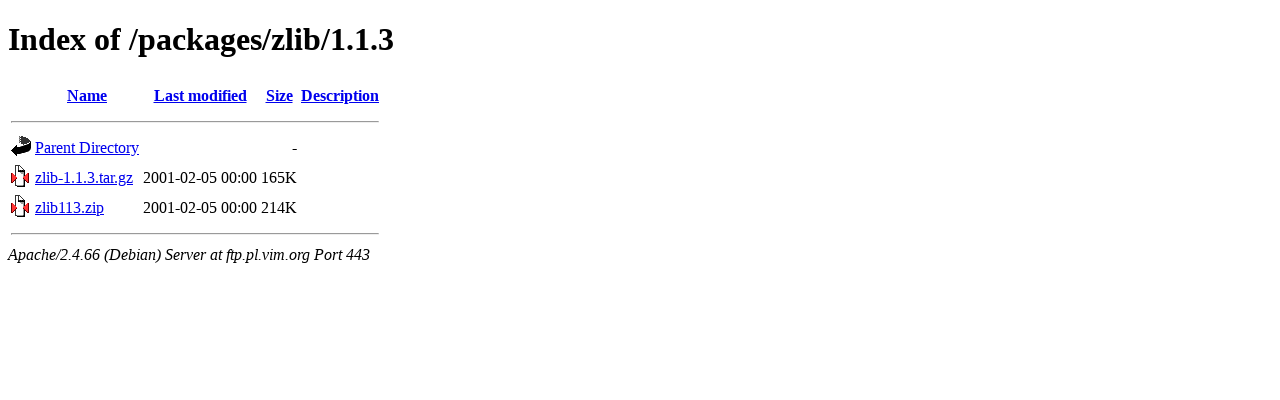

--- FILE ---
content_type: text/html;charset=UTF-8
request_url: https://ftp.pl.vim.org/packages/zlib/1.1.3/?C=S;O=A
body_size: 517
content:
<!DOCTYPE HTML PUBLIC "-//W3C//DTD HTML 4.01//EN" "http://www.w3.org/TR/html4/strict.dtd">
<html>
 <head>
  <title>Index of /packages/zlib/1.1.3</title>
 </head>
 <body>
<h1>Index of /packages/zlib/1.1.3</h1>
  <table>
   <tr><th valign="top"><img src="/icons/blank.gif" alt="[ICO]"></th><th><a href="?C=N;O=A">Name</a></th><th><a href="?C=M;O=A">Last modified</a></th><th><a href="?C=S;O=D">Size</a></th><th><a href="?C=D;O=A">Description</a></th></tr>
   <tr><th colspan="5"><hr></th></tr>
<tr><td valign="top"><img src="/icons/back.gif" alt="[PARENTDIR]"></td><td><a href="/packages/zlib/">Parent Directory</a></td><td>&nbsp;</td><td align="right">  - </td><td>&nbsp;</td></tr>
<tr><td valign="top"><img src="/icons/compressed.gif" alt="[   ]"></td><td><a href="zlib-1.1.3.tar.gz">zlib-1.1.3.tar.gz</a></td><td align="right">2001-02-05 00:00  </td><td align="right">165K</td><td>&nbsp;</td></tr>
<tr><td valign="top"><img src="/icons/compressed.gif" alt="[   ]"></td><td><a href="zlib113.zip">zlib113.zip</a></td><td align="right">2001-02-05 00:00  </td><td align="right">214K</td><td>&nbsp;</td></tr>
   <tr><th colspan="5"><hr></th></tr>
</table>
<address>Apache/2.4.66 (Debian) Server at ftp.pl.vim.org Port 443</address>
</body></html>
